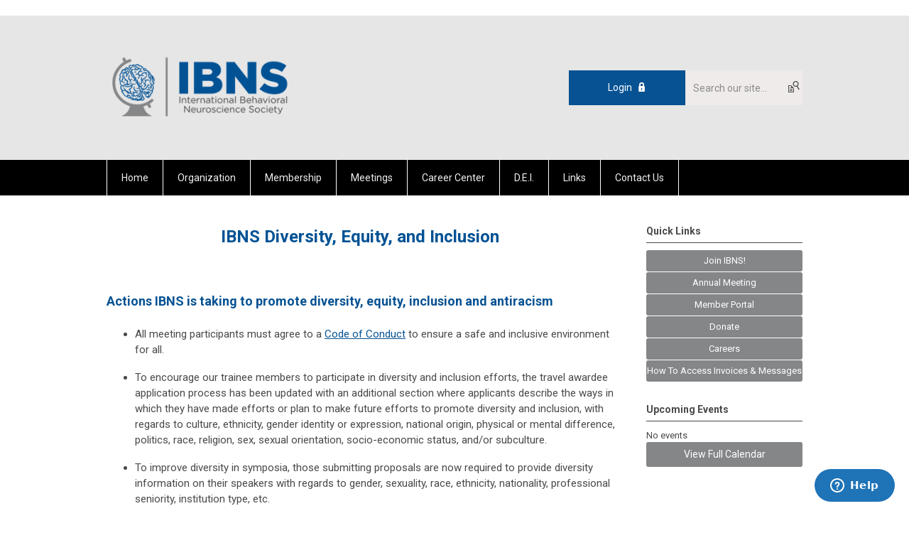

--- FILE ---
content_type: text/html; charset=utf-8
request_url: https://www.ibnsconnect.org/d-e-i-actions
body_size: 6127
content:
<!DOCTYPE html PUBLIC "-//W3C//DTD XHTML 1.0 Transitional//EN" "http://www.w3.org/TR/xhtml1/DTD/xhtml1-transitional.dtd">
<html xmlns="http://www.w3.org/1999/xhtml" xml:lang="en-us" lang="en-us" >
<head>
<link rel="stylesheet" href="https://cdn.icomoon.io/2584/MCFrontEnd/style-cf.css?p279bq">
<link href='https://fonts.googleapis.com/css?family=Roboto:400,700' rel='stylesheet' type='text/css'>
  <meta http-equiv="content-type" content="text/html; charset=utf-8" />
  <meta name="robots" content="index, follow" />
  <meta name="keywords" content="" />
  <meta name="title" content="DEI Actions" />
  <meta name="author" content="Dawn Stafford" />
  <meta name="description" content="" />
  <meta name="generator" content="MemberClicks Content Management System" />
  <meta name="viewport" content="width=device-width, initial-scale=1" />
  <title>DEI Actions</title>
  <link href="/templates/marietta-jt/favicon.ico" rel="shortcut icon" type="image/x-icon" />
  <style type="text/css">
    ::-webkit-input-placeholder {color:inherit; opacity: 0.6}
    :-moz-placeholder {color:inherit;opacity:0.6}
    ::-moz-placeholder {color:inherit;opacity:0.6}
    :-ms-input-placeholder {color:inherit; opacity: 0.6}
  </style>
  <link rel="stylesheet" href="/components/com_jevents/views/default/assets/css/new-jevents.css" type="text/css" />
  <script type="text/javascript" src="https://www.ibnsconnect.org/includes/js/jquery.min.js"></script>
  <script type="text/javascript" src="https://www.ibnsconnect.org/includes/js/jquery-migrate.min.js"></script>
  <script type="text/javascript">
    (function($){
      jQuery.fn.extend({
        live: function (event, callback) {
          if (this.selector) {
            jQuery(document).on(event, this.selector, callback);
          }
        },
        curCSS : function (element, attrib, val){
          $(element).css(attrib, val);
        }
      })
    })(jQuery);
  </script>
  <script type="text/javascript">jQuery.noConflict();</script>
  <script type="text/javascript" src="https://www.ibnsconnect.org/includes/js/jquery-ui-custom-elvn-fr.min.js"></script>
  <script type="text/javascript" src="https://www.ibnsconnect.org/includes/js/jQueryUIDialogInclude.js"></script>
  <script type="text/javascript" src="https://www.ibnsconnect.org/includes/js/jquery.dataTables.js"></script>
  <script type="text/javascript" src="https://www.ibnsconnect.org/includes/js/jquery.tablednd-0.5.js"></script>
  <script type="text/javascript" src="https://www.ibnsconnect.org/includes/js/json2.js"></script>
  <script type="text/javascript" src="/ui-v2/js/libs/underscore/underscore.js"></script>
  <link rel="stylesheet" href="https://www.ibnsconnect.org/includes/css/themes/base/ui.all.css" type="text/css" />
  <link rel="stylesheet" href="https://www.ibnsconnect.org/includes/css/jqueryui.css" type="text/css" />
  <link rel="stylesheet" href="https://www.ibnsconnect.org/includes/css/system-messages.css" type="text/css" />
  <script type="text/javascript" src="/plugins/system/mtupgrade/mootools.js"></script>
  <script type="text/javascript" src="/includes/js/joomla.javascript.js"></script>
  <script type="text/javascript" src="/media/system/js/caption.js"></script>
  <script type='text/javascript'>
/*<![CDATA[*/
	var jax_live_site = 'https://www.ibnsconnect.org/index.php';
	var jax_site_type = '1.5';
	var jax_token_var = 'a45858d9452b69e9cd376c35b6a97e12';
/*]]>*/
</script><script type="text/javascript" src="https://www.ibnsconnect.org/plugins/system/pc_includes/ajax_1.3.js"></script>
  <link rel="stylesheet" href="/media/system/css/modal.css" type="text/css" />
  <script type="text/javascript" src="/media/system/js/modal.js"></script>
  <script type="text/javascript">
      window.addEvent("domready", function() {
          SqueezeBox.initialize({});
          $$("a.modal").each(function(el) {
              el.addEvent("click", function(e) {
                  new Event(e).stop();
                  SqueezeBox.fromElement(el);
              });
          });
      });
  </script>
  <script type="text/javascript">
    jQuery(document).ready(function() {
      var mcios = navigator.userAgent.toLowerCase().match(/(iphone|ipod|ipad)/);
      var supportsTouch = 'ontouchstart' in window || window.navigator.msMaxTouchPoints || navigator.userAgent.toLowerCase().match(/(iemobile)/);
      if (mcios) {
        jQuery('#bkg').addClass('mc-touch mc-ios');
      } else if (supportsTouch) {
        jQuery('#bkg').addClass('mc-touch non-ios');
      } else {
        jQuery('#bkg').addClass('mc-no-touch');
      }
      jQuery('#cToolbarNavList li:has(li)').addClass('parent');
    });
  </script>

<link rel="stylesheet" href="/templates/system/css/general.css" type="text/css"/>
<link rel="stylesheet" href="/jmc-assets/nivo-slider-css/nivo-slider.css" type="text/css" />
<link rel="stylesheet" href="/jmc-assets/nivo-slider-css/nivo-themes/mc01/mc01.css" type="text/css" />
<link rel="stylesheet" href="/jmc-assets/nivo-slider-css/nivo-themes/mc02/mc02.css" type="text/css" />
<link rel="stylesheet" href="/templates/marietta-jt/css/editor.css" type="text/css" />
<!--[if lte IE 8]>
    <link rel="stylesheet" type="text/css" href="/templates/marietta-jt/css/ie8.css" />
<![endif]-->
<script type="text/javascript" src="/jmc-assets/global-js/hoverIntent.js"></script>
<script type="text/javascript" src="/jmc-assets/global-js/jquery.nivo.slider.pack.js"></script>

<script type="text/javascript">
jQuery(function(){
    jQuery('.socnets ul > li > a > span').each(function() {
        var socnetText = jQuery(this).text().toLowerCase();
        jQuery(this).addClass('icon-'+socnetText);
        jQuery(this).parent('a').addClass(socnetText);
    });

    jQuery('a#menu-toggle').bind('click', function(){
            jQuery('#bkg').toggleClass('show-mobile');
    });

    jQuery('a#menu-toggle-x').bind('click', function(){
        jQuery('#bkg.show-mobile').toggleClass('show-mobile');
    });

    jQuery('div.site-overlay').bind('click',function(){
        jQuery('body.show-mobile').toggleClass('show-mobile');
    });

});
</script>
<script type="text/javascript">// <![CDATA[
jQuery(document).ready(function($) {
	$('#slider').nivoSlider({
        effect: 'fade', // Specify sets like: 'fold,fade,sliceDown'
        slices: 1, // For slice animations
        boxCols: 1, // For box animations
        boxRows: 1, // For box animations
        animSpeed: 500, // Slide transition speed
        pauseTime: 5000, // How long each slide will show
        startSlide: 0, // Set starting Slide (0 index)
        directionNav: true, // Next & Prev navigation
        directionNavHide: false, // Only show on hover
        controlNav: true, // 1,2,3... navigation
        controlNavThumbs: false, // Use thumbnails for Control Nav
        pauseOnHover: true, // Stop animation while hovering
        manualAdvance: false, // Force manual transitions
        prevText: 'Prev', // Prev directionNav text
        nextText: 'Next', // Next directionNav text
        randomStart: true, // Start on a random slide
        beforeChange: function(){}, // Triggers before a slide transition
        afterChange: function(){}, // Triggers after a slide transition
        slideshowEnd: function(){}, // Triggers after all slides have been shown
        lastSlide: function(){}, // Triggers when last slide is shown
        afterLoad: function(){} // Triggers when slider has loaded
    });
});
// ]]></script>
<script id="ze-snippet" type="text/javascript" src="https://static.zdassets.com/ekr/snippet.js?key=4eb761b5-1d11-43a7-b2da-d264f45802cf">// <![CDATA[

// ]]></script>
<!-- End of  Zendesk Widget script --> 
</head>
<body id="bkg">
    <div id="viewports">
        <div id="phone-landscape"></div>
        <div id="tablet-portrait"></div>
        <div id="tablet-landscape"></div>
    </div>
    <a id="menu-toggle-x" class="icon-menu-x"></a>
    <div class="mobile-menu-top modules-2">
                <div class="login-search-menu">		<div class="moduletable">
		            <a id='mcSimpleLogin' href='login'>Login</a>		</div>
			<div class="moduletable mc-search site-search single-search mc-site-search">
		            <form action="/index.php?option=com_search" method="post" name="mod_search_form" class="mc-site-search-mod">
    <div class="search mc-search site-search single-search mc-site-search">
		<input name="searchword" id="mod_search_searchword" alt="Search" class="inputbox inputbox mc-search site-search single-search mc-site-search" type="text" size="20" value=""  placeholder="Search our site..."  onfocus="this.placeholder = ''" onblur="this.placeholder = 'Search our site...'" /><a href="#" class="test button mc-search site-search single-search mc-site-search">Search</a>	</div>
	<input type="hidden" name="task"   value="search" />
	<input type="hidden" name="option" value="com_search" />
    <input type="hidden" name="a45858d9452b69e9cd376c35b6a97e12" value="1" />
</form>
<script type="text/javascript">
	jQuery('form.mc-site-search-mod').find('a').click(function(e){
		e.preventDefault();
		var mcSiteSearchText = jQuery(this).closest('form.mc-site-search-mod').find('input.inputbox').val();
		if (mcSiteSearchText != ''){
			jQuery(this).closest('form.mc-site-search-mod').submit();
		}
	});
</script>
		</div>
	</div>
            </div>
    <div class="mobile-menu"><ul class="menu resp-menu"><li class="item1"><a href="https://www.ibnsconnect.org/"><span>Home</span></a></li><li class="parent item115"><span class="separator"><span>Organization</span></span><ul><li class="parent item130"><a href="/committees"><span>Committees</span></a><ul><li class="item132"><a href="/mission"><span>Mission</span></a></li></ul></li><li class="parent item131"><a href="/council"><span>Council</span></a><ul><li class="item133"><a href="https://ibns.memberclicks.net/assets/IBNS_CouncilHistory.pdf" target="_blank"><span>Council History</span></a></li><li class="item135"><a href="/past-presidents"><span>Past Presidents</span></a></li></ul></li><li class="parent item129"><a href="/bylaws"><span>Bylaws</span></a><ul><li class="item177"><a href="/commitment-to-diversity"><span>Commitment to Diversity</span></a></li><li class="item174"><a href="/code-of-conduct"><span>Code of Conduct</span></a></li></ul></li><li class="item138"><a href="/awards"><span>Awards</span></a></li><li class="item121"><a href="/member-news"><span>Member News</span></a></li><li class="item167"><a href="/ibns-member-book-submission"><span>IBNS Member Book Submission</span></a></li></ul></li><li class="parent item116"><a href="/membership"><span>Membership</span></a><ul><li class="item150"><a href="/membership-applications" target="_blank"><span>Membership Applications</span></a></li><li class="item137"><a href="/renew-my-membership"><span>Renew My Membership</span></a></li></ul></li><li class="parent item117"><a href="/meetings"><span>Meetings</span></a><ul><li class="item200"><a href="/ibns-annual-meeting"><span>IBNS Annual Meeting</span></a></li><li class="item134"><a href="/future-meetings"><span>Future Meetings</span></a></li><li class="item124"><a href="/past-meetings"><span>Past Meetings</span></a></li><li class="item168"><a href="/disclaimers"><span>Disclaimers</span></a></li><li class="item201"><a href="/ibns-early-career-series"><span>IBNS Early Career Series</span></a></li></ul></li><li class="item118"><a href="http://jobs.ibnsconnect.org/home/index.cfm?site_id=21746"><span>Career Center</span></a></li><li class="parent active item182"><a href="/d-e-i-"><span>D.E.I.</span></a><ul><li class="item183"><a href="/d-e-i-mission"><span>D.E.I. Mission</span></a></li><li id="current" class="active item184"><a href="/d-e-i-actions"><span>D.E.I. Actions</span></a></li><li class="item186"><a href="/d-e-i-data"><span>D.E.I. Data</span></a></li><li class="item187"><a href="/d-e-i-additional-resources"><span>D.E.I. Additional Resources</span></a></li></ul></li><li class="parent item119"><a href="/links"><span>Links</span></a><ul><li class="item125"><a href="/helpful-links"><span>Helpful Links</span></a></li><li class="item141"><a href="/other-meetings"><span>Other Meetings</span></a></li></ul></li><li class="item120"><a href="/contact-us"><span>Contact Us</span></a></li></ul></div>
    <div class="mobile-menu-bottom"></div>
    <div class="site-container">
        <div class="site-overlay"></div>
                <div id="site-wrap">
            <div id="header">
                <div class="site-width">
                    <div class="mc-logo-link"><a title="International Behavioral Neuroscience Society" href="/"><img style="margin: 0px 0px 0px 0px;" title="" src="/assets/site/ibns.png" alt="" width="267" height="123" align="" /></a></div>
                                        <div class="login-search">		<div class="moduletable">
		            <a id='mcSimpleLogin' href='login'>Login</a>		</div>
			<div class="moduletable mc-search site-search single-search mc-site-search">
		            <form action="/index.php?option=com_search" method="post" name="mod_search_form" class="mc-site-search-mod">
    <div class="search mc-search site-search single-search mc-site-search">
		<input name="searchword" id="mod_search_searchword" alt="Search" class="inputbox inputbox mc-search site-search single-search mc-site-search" type="text" size="20" value=""  placeholder="Search our site..."  onfocus="this.placeholder = ''" onblur="this.placeholder = 'Search our site...'" /><a href="#" class="test button mc-search site-search single-search mc-site-search">Search</a>	</div>
	<input type="hidden" name="task"   value="search" />
	<input type="hidden" name="option" value="com_search" />
    <input type="hidden" name="a45858d9452b69e9cd376c35b6a97e12" value="1" />
</form>
<script type="text/javascript">
	jQuery('form.mc-site-search-mod').find('a').click(function(e){
		e.preventDefault();
		var mcSiteSearchText = jQuery(this).closest('form.mc-site-search-mod').find('input.inputbox').val();
		if (mcSiteSearchText != ''){
			jQuery(this).closest('form.mc-site-search-mod').submit();
		}
	});
</script>
		</div>
	</div>
                                        <a id="menu-toggle" class="icon-menu"></a>
                    <div class="clarence"></div>
                </div>
            </div>
            <div id="primary-nav-container">
                <div class="site-width">
                    <div id="primary-menu"><ul class="menu resp-menu"><li class="item1"><a href="https://www.ibnsconnect.org/"><span>Home</span></a></li><li class="parent item115"><span class="separator"><span>Organization</span></span><ul><li class="parent item130"><a href="/committees"><span>Committees</span></a><ul><li class="item132"><a href="/mission"><span>Mission</span></a></li></ul></li><li class="parent item131"><a href="/council"><span>Council</span></a><ul><li class="item133"><a href="https://ibns.memberclicks.net/assets/IBNS_CouncilHistory.pdf" target="_blank"><span>Council History</span></a></li><li class="item135"><a href="/past-presidents"><span>Past Presidents</span></a></li></ul></li><li class="parent item129"><a href="/bylaws"><span>Bylaws</span></a><ul><li class="item177"><a href="/commitment-to-diversity"><span>Commitment to Diversity</span></a></li><li class="item174"><a href="/code-of-conduct"><span>Code of Conduct</span></a></li></ul></li><li class="item138"><a href="/awards"><span>Awards</span></a></li><li class="item121"><a href="/member-news"><span>Member News</span></a></li><li class="item167"><a href="/ibns-member-book-submission"><span>IBNS Member Book Submission</span></a></li></ul></li><li class="parent item116"><a href="/membership"><span>Membership</span></a><ul><li class="item150"><a href="/membership-applications" target="_blank"><span>Membership Applications</span></a></li><li class="item137"><a href="/renew-my-membership"><span>Renew My Membership</span></a></li></ul></li><li class="parent item117"><a href="/meetings"><span>Meetings</span></a><ul><li class="item200"><a href="/ibns-annual-meeting"><span>IBNS Annual Meeting</span></a></li><li class="item134"><a href="/future-meetings"><span>Future Meetings</span></a></li><li class="item124"><a href="/past-meetings"><span>Past Meetings</span></a></li><li class="item168"><a href="/disclaimers"><span>Disclaimers</span></a></li><li class="item201"><a href="/ibns-early-career-series"><span>IBNS Early Career Series</span></a></li></ul></li><li class="item118"><a href="http://jobs.ibnsconnect.org/home/index.cfm?site_id=21746"><span>Career Center</span></a></li><li class="parent active item182"><a href="/d-e-i-"><span>D.E.I.</span></a><ul><li class="item183"><a href="/d-e-i-mission"><span>D.E.I. Mission</span></a></li><li id="current" class="active item184"><a href="/d-e-i-actions"><span>D.E.I. Actions</span></a></li><li class="item186"><a href="/d-e-i-data"><span>D.E.I. Data</span></a></li><li class="item187"><a href="/d-e-i-additional-resources"><span>D.E.I. Additional Resources</span></a></li></ul></li><li class="parent item119"><a href="/links"><span>Links</span></a><ul><li class="item125"><a href="/helpful-links"><span>Helpful Links</span></a></li><li class="item141"><a href="/other-meetings"><span>Other Meetings</span></a></li></ul></li><li class="item120"><a href="/contact-us"><span>Contact Us</span></a></li></ul></div>
                </div>
            </div>
                                                <div id="content-wrap" class="r-mid">
                            <div class="site-width">
                    <div id="content-padding">
                        <div id="jmc-message"></div>
                        <div id="component-wrap">


<table class="contentpaneopen">



<tr>
<td valign="top">
<h1 style="text-align: center;" dir="ltr"><span style="color: #015294;">IBNS Diversity, Equity, and Inclusion </span></h1>
<p style="padding-left: 30px;"><span style="font-size: 15px;"> </span></p>
<h2 dir="ltr"><span>Actions IBNS is taking to promote diversity, equity, inclusion and antiracism</span></h2>
<ul>
<li dir="ltr">
<p dir="ltr"><span>All meeting participants must agree to a </span><span><a href="https://www.ibnsconnect.org/code-of-conduct">Code of Conduct</a> </span><span>to ensure a safe and inclusive environment for all. </span></p>
</li>
<li dir="ltr">
<p dir="ltr"><span>To encourage our trainee members to participate in diversity and inclusion efforts, the travel awardee application process has been updated with an additional section where </span><span>applicants describe the ways in which they have made efforts or plan to make future efforts to promote diversity and inclusion</span><span>, with regards to culture, ethnicity, gender identity or expression, national origin, physical or mental difference, politics, race, religion, sex, sexual orientation, socio-economic status, and/or subculture.</span></p>
</li>
<li dir="ltr">
<p dir="ltr"><span>To improve diversity in symposia, </span><span>those submitting proposals are now required to provide diversity information on their speakers</span><span> with regards to gender, sexuality, race, ethnicity, nationality, professional seniority, institution type, etc. </span></p>
</li>
</ul>
<ul>
<li dir="ltr">
<p dir="ltr"><span>At each yearly IBNS meeting, the Ethics and Diversity committee will hold </span><span>s</span><span>trategy sessions for improving diversity and inclusion</span><span> in neuroscience, typically this will be a luncheon.</span></p>
</li>
</ul>
<ul>
<li dir="ltr">
<p dir="ltr"><span>IBNS is increasing recruitment efforts to</span><span> improve the diversity of participants</span><span> in the annual meeting by recruiting underrepresented groups and neuroscientists from countries that are typically underrepresented at the meeting.</span></p>
</li>
<li dir="ltr">
<p dir="ltr"><span>Two members of the Ethics and Diversity sit on every other IBNS committee and serve as liaisons to ensure there is a focus on diversity and inclusion throughout the organization. </span></p>
</li>
</ul>
<p><strong> </strong></p>
<p><strong>Additional Information:</strong></p>
<ul>
<li><span style="font-size: 16px;"><a href="https://www.ibnsconnect.org/d-e-i-mission">Ethics and Diversity Committee Information</a></span></li>
<li><span style="font-size: 16px;">Featured IBNS Members</span></li>
<li><span style="font-size: 16px;"><a href="https://www.ibnsconnect.org/d-e-i-data">Data</a></span></li>
<li><span style="font-size: 16px;"><a href="https://www.ibnsconnect.org/d-e-i-additional-resources">Additional Resources</a></span></li>
</ul>
<p> </p>
<hr />
<p> </p>
<table style="width: 100%; height: 199px;" border="5" align="center">
<tbody>
<tr>
<td>
<h1 style="text-align: center;" dir="ltr"><span style="color: #ff0000;">IBNS Suggestion Box</span></h1>
</td>
</tr>
<tr>
<td><span style="color: #ff0000; font-size: 15px;">We are always looking for ways to improve diversity and inclusion. If you have any suggestions or are interested in becoming involved in our efforts, please fill in your information and comments here:</span></td>
</tr>
<tr>
<td style="text-align: center;">
<p><strong style="font-size: 18px; text-align: center;"><a href="https://ibns.memberclicks.net/suggestion-box"><br /></a><a href="https://ibns.memberclicks.net/suggestion-box#/" target="_blank">Click here to Submit your Suggestion</a></strong></p>
</td>
</tr>
</tbody>
</table></td>
</tr>

</table>
<span class="article_separator">&nbsp;</span>
</div>
                    </div>
                                        <div class="login-search side-bar">		<div class="moduletable">
		            <a id='mcSimpleLogin' href='login'>Login</a>		</div>
			<div class="moduletable mc-search site-search single-search mc-site-search">
		            <form action="/index.php?option=com_search" method="post" name="mod_search_form" class="mc-site-search-mod">
    <div class="search mc-search site-search single-search mc-site-search">
		<input name="searchword" id="mod_search_searchword" alt="Search" class="inputbox inputbox mc-search site-search single-search mc-site-search" type="text" size="20" value=""  placeholder="Search our site..."  onfocus="this.placeholder = ''" onblur="this.placeholder = 'Search our site...'" /><a href="#" class="test button mc-search site-search single-search mc-site-search">Search</a>	</div>
	<input type="hidden" name="task"   value="search" />
	<input type="hidden" name="option" value="com_search" />
    <input type="hidden" name="a45858d9452b69e9cd376c35b6a97e12" value="1" />
</form>
<script type="text/javascript">
	jQuery('form.mc-site-search-mod').find('a').click(function(e){
		e.preventDefault();
		var mcSiteSearchText = jQuery(this).closest('form.mc-site-search-mod').find('input.inputbox').val();
		if (mcSiteSearchText != ''){
			jQuery(this).closest('form.mc-site-search-mod').submit();
		}
	});
</script>
		</div>
	</div>
                                                            <div id="right-bar" class="side-bar">		<div class="moduletable mc-button-list">
					<h3>Quick Links</h3>
		            <ul class="menu button-list"><li class="item188"><a href="/join-ibns-"><span>Join IBNS!</span></a></li><li class="item190"><a href="/annual-meeting"><span>Annual Meeting</span></a></li><li class="item189"><a href="/member-portal"><span>Member Portal</span></a></li><li class="item191"><a href="/donate"><span>Donate</span></a></li><li class="item192"><a href="https://jobs.ibnsconnect.org/"><span>Careers</span></a></li><li class="item196"><a href="/how-to-access-invoices-messages"><span>How To Access Invoices &amp; Messages</span></a></li></ul>		</div>
			<div class="moduletable">
					<h3>Upcoming Events</h3>
		            <table class="mod_events_latest_table" width="100%" border="0" cellspacing="0" cellpadding="0" align="center"><tr class="jevrow0"><td class="mod_events_latest_noevents">No events</td></tr>
</table>
<h6><a href="/index.php?option=com_jevents&amp;Itemid=164&amp;task=." >View Full Calendar</a></h6>		</div>
	</div>
                                    </div>
                <div class="clarence"></div>
            </div>
                    </div>
        <div id="footer">
            <div class="site-width">
                <div class="footer-info"><p>© International Behavioral Neuroscience Society<br /> 1123 Comanche Path, Bandera, TX 78003-4212 USA<br /> Managed by <a href="https://www.societyoffices.com">Society Offices Association Management Company<br /><br /></a><a href="https://www.memberclicks.com/memberclicks-security-policy">Privacy Policy</a></p>
<p> </p>
<p> </p></div>
                <div class="socnets"><ul class="menu" id="socnets"><li class="item110"><a href="https://www.facebook.com/IBNSconnect" target="_blank"><span>Facebook</span></a></li><li class="item159"><a href="https://www.instagram.com/IBNSconnect/" target="_blank"><span>Instagram</span></a></li><li class="item111"><a href="https://twitter.com/IBNSconnect" target="_blank"><span>Twitter</span></a></li><li class="item112"><a href="http://www.linkedin.com/groups?gid=2972845&amp;trk=myg_ugrp_ovr" target="_blank"><span>LinkedIn</span></a></li><li class="item113"><a href="http://www.youtube.com/user/IBNSconnect" target="_blank"><span>YouTube</span></a></li><li class="item114"><a href="http://en.wikipedia.org/wiki/International_Behavioral_Neuroscience_Society" target="_blank"><span>Wordpress</span></a></li></ul></div>
                <a id="RTT" href="#">Back to top <span class="icon-arrow-up"></span></a>
                <div class="clarence"></div>
                <div id="pbmc-wrap">
                    <a id="pbmc" title="powered by MemberClicks" href="http://www.memberclicks.com/">powered by 
                        <span class="icon-mc-logomark"></span>
                        <span class="icon-mc-wordmark"></span>
                        <span class="mc-brand-container">MemberClicks</span>
                    </a>
                </div>
                <div class="clarence"></div>
            </div>
        </div>
    </div>
    <script type="text/javascript" src="/jmc-assets/global-js/mc-respond-v2.1.js"></script>
     <!-- inject global template body code -->
        <script>
!function(f,e,a,t,h,r){if(!f[h]){r=f[h]=function(){r.invoke?
r.invoke.apply(r,arguments):r.queue.push(arguments)},
r.queue=[],r.loaded=1*new Date,r.version="1.0.0",
f.FeathrBoomerang=r;var g=e.createElement(a),
h=e.getElementsByTagName("head")[0]||e.getElementsByTagName("script")[0].parentNode;
g.async=!0,g.src=t,h.appendChild(g)}
}(window,document,"script","https://cdn.feathr.co/js/boomerang.min.js","feathr");

feathr("fly", "5c703f6544320246cf83d3a2");
feathr("sprinkle", "page_view");
</script>

			<script type="text/javascript">
			document.write(unescape("%3Cscript src='https://ssl.google-analytics.com/ga.js' type='text/javascript'%3E%3C/script%3E"));
			</script>
			<script type="text/javascript">
			try {
			var pageTracker = _gat._getTracker("UA-174581855-2");
			pageTracker._trackPageview();
			} catch(err) {}</script>
			</body>
</html>

--- FILE ---
content_type: text/javascript
request_url: https://polo.feathr.co/v1/analytics/match/script.js?a_id=5c703f6544320246cf83d3a2&pk=feathr
body_size: -603
content:
(function (w) {
    
        
        
    if (typeof w.feathr === 'function') {
        w.feathr('match', '69716134481648000296f287');
    }
        
    
}(window));